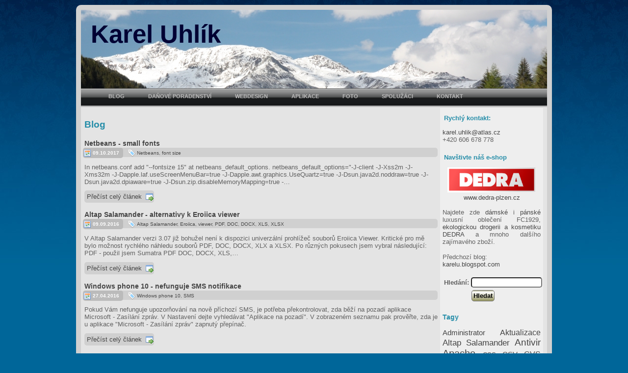

--- FILE ---
content_type: text/html; charset=utf-8
request_url: https://www.uhlik.cz/
body_size: 15371
content:
<!DOCTYPE html>
<html>

<head>
    <meta http-equiv="Content-Type" content="text/html; charset=utf-8"/>

    <meta name="description" content="Karel Uhlík: Daně, účetnictví, webdesign, programování webových aplikací, php">
    <meta name="keywords" content="daně, účetnictví, webdesign, tax advising, programming, php">
    <meta name="author" content="Karel Uhlík"/>
    <meta name="google-site-verification" content="58Hdo81FP_DFHjKGm71AnRO_AQqQxkmsIP46c_EqJD4"/>

    <title>Blog | KAREL UHLÍK</title>

    <link rel="stylesheet" media="screen,projection,tv" href="/css/screen.css?x=0.84278000 1767200734"
          type="text/css"/>
    <link rel="stylesheet" media="print" href="/css/print.css" type="text/css"/>
    <link rel="stylesheet" media="screen" href="/css/menu.css" type="text/css"/>
    <link rel="stylesheet" media="screen" href="/css/prettyPhoto.css" type="text/css"/>
    <link rel="stylesheet" media="screen" href="/css/fontawesome-all.css" type="text/css"/>

    <link rel="shortcut icon" href="/favicon.ico" type="image/x-icon"/>
</head>

<body>
<!-- Facebook -->
<div id="fb-root"></div>
<script>(function (d, s, id) {
        var js, fjs = d.getElementsByTagName(s)[0];
        if (d.getElementById(id)) return;
        js = d.createElement(s);
        js.id = id;
        js.src = "//connect.facebook.net/cs_CZ/all.js#xfbml=1";
        fjs.parentNode.insertBefore(js, fjs);
    }(document, 'script', 'facebook-jssdk'));</script>


<div id="obal">
    <a href="/">
        <div id="hlava">
            <span id="logo">Karel Uhlík</span>

        </div>
    </a>

    <span class="preload2"></span>

    <ul class="menu2">
        <li class="top"><a href="/" class="top_link"><span>BLOG</span></a></li>
        <li class="top"><a href="/dane" class="top_link"><span>DAŇOVÉ PORADENSTVÍ</span></a>
        </li>
        <li class="top"><a href="/webdesign/" class="top_link"><span>WEBDESIGN</span></a></li>
        <li class="top"><a href="/" class="top_link"><span>APLIKACE</span></a></li>
        <li class="top"><a href="/foto/" class="top_link"><span>FOTO</span></a></li>
        <li class="top"><a href="/spoluzaci/" class="top_link"><span>SPOLUŽÁCI</span></a></li>
        <li class="top"><a href="/kontakt/" class="top_link"><span>KONTAKT</span></a></li>

    </ul>


    <div id="obsah">
        <div id="snippet--flashes">
        </div>

        <div id="panel2">    <h1>Blog</h1>
        <h2 class="clanek-nadpis">
            <a href="/blog/view/If%20your%20Netbeans%20show%20all%20texts%20in%20menu%20tabs%20etc.%20in%20small%20font.">Netbeans - small fonts</a>
        </h2>
        <p class="clanek-info">
            <span class="blog-datum">
                09.10.2017
            </span>
            <span class="blog-stitky">
                    <a href="/blog/tagy/Netbeans">Netbeans</a>, 
                    <a href="/blog/tagy/font%20size">font size</a>
            </span>
        </p>

        <p class="slug">
            
In netbeans.conf add "--fontsize 15" at netbeans_default_options.


netbeans_default_options="-J-client -J-Xss2m -J-Xms32m -J-Dapple.laf.useScreenMenuBar=true -J-Dapple.awt.graphics.UseQuartz=true -J-Dsun.java2d.noddraw=true -J-Dsun.java2d.dpiaware=true -J-Dsun.zip.disableMemoryMapping=true -…
        </p>
        <p>
            <a href="/blog/view/If%20your%20Netbeans%20show%20all%20texts%20in%20menu%20tabs%20etc.%20in%20small%20font." class="clanek-precist">Přečíst celý článek</a>
        </p>
        <h2 class="clanek-nadpis">
            <a href="/blog/view/altap-salamander-alternativy-k-eroiica-viewer">Altap Salamander - alternativy k Eroiica viewer</a>
        </h2>
        <p class="clanek-info">
            <span class="blog-datum">
                09.09.2016
            </span>
            <span class="blog-stitky">
                    <a href="/blog/tagy/Altap%20Salamander">Altap Salamander</a>, 
                    <a href="/blog/tagy/%20Eroiica"> Eroiica</a>, 
                    <a href="/blog/tagy/%20viewer"> viewer</a>, 
                    <a href="/blog/tagy/%20PDF"> PDF</a>, 
                    <a href="/blog/tagy/%20DOC"> DOC</a>, 
                    <a href="/blog/tagy/%20DOCX"> DOCX</a>, 
                    <a href="/blog/tagy/%20XLS"> XLS</a>, 
                    <a href="/blog/tagy/%20XLSX"> XLSX</a>
            </span>
        </p>

        <p class="slug">
            
V Altap Salamander verzi 3.07 již bohužel není k dispozici univerzální prohlížeč souborů Eroiica Viewer.


Kritické pro mě bylo možnost rychlého náhledu souborů PDF, DOC, DOCX, XLX a XLSX.


Po různých pokusech jsem vybral následující:


PDF - použil jsem Sumatra PDF

DOC, DOCX, XLS,…
        </p>
        <p>
            <a href="/blog/view/altap-salamander-alternativy-k-eroiica-viewer" class="clanek-precist">Přečíst celý článek</a>
        </p>
        <h2 class="clanek-nadpis">
            <a href="/blog/view/windows-phone-10-sms-notifikace">Windows phone 10 - nefunguje SMS notifikace</a>
        </h2>
        <p class="clanek-info">
            <span class="blog-datum">
                27.04.2016
            </span>
            <span class="blog-stitky">
                    <a href="/blog/tagy/Windows%20phone%2010">Windows phone 10</a>, 
                    <a href="/blog/tagy/%20SMS"> SMS</a>
            </span>
        </p>

        <p class="slug">
            Pokud Vám nefunguje upozorňování na nově příchozí SMS, je potřeba překontrolovat, zda běží na pozadí aplikace Microsoft - Zasílání zpráv.


V Nastavení dejte vyhledávat "Aplikace na pozadí". V zobrazeném seznamu pak prověřte, zda je u aplikace "Microsoft - Zasílání zpráv" zapnutý přepínač.

        </p>
        <p>
            <a href="/blog/view/windows-phone-10-sms-notifikace" class="clanek-precist">Přečíst celý článek</a>
        </p>
        <h2 class="clanek-nadpis">
            <a href="/blog/view/windows-phone-10-zaseknute-aplikace-ve-store">Windows phone 10 - zaseknuté aplikace ve Store</a>
        </h2>
        <p class="clanek-info">
            <span class="blog-datum">
                27.04.2016
            </span>
            <span class="blog-stitky">
                    <a href="/blog/tagy/Windows%20phone%2010">Windows phone 10</a>, 
                    <a href="/blog/tagy/%20Store"> Store</a>, 
                    <a href="/blog/tagy/%20Aktualizace"> Aktualizace</a>
            </span>
        </p>

        <p class="slug">
            Pokud se Vám stane, že ve Store máte nějaké aplikace k aktualizaci a nejdou 
ani odstranit ani nainstalovat. V 
seznamu aplikací pak je stále zobrazeno "Čeká se na vyřízení" a po klepnutí a 
podržení prstu na aplikaci je neaktivní volba Odinstalovat, je potřeba použít následující trik:

	Ve…
        </p>
        <p>
            <a href="/blog/view/windows-phone-10-zaseknute-aplikace-ve-store" class="clanek-precist">Přečíst celý článek</a>
        </p>
        <h2 class="clanek-nadpis">
            <a href="/blog/view/windows-8-odstraneni-wifi-profilu-z-prikazove-radky">Windows 8 - Odstranění uloženého WiFi profilu z příkazové řádky</a>
        </h2>
        <p class="clanek-info">
            <span class="blog-datum">
                13.01.2015
            </span>
            <span class="blog-stitky">
                    <a href="/blog/tagy/Windows%208">Windows 8</a>, 
                    <a href="/blog/tagy/%20Wifi"> Wifi</a>, 
                    <a href="/blog/tagy/%20smaz%C3%A1n%C3%AD%20profilu"> smazání profilu</a>
            </span>
        </p>

        <p class="slug">
            Pokud potřebujete odstranit uložený profil Wifi sítě z příkazové řádky, třeba proto, že to přes uživatelské rozhraní nejde, postupujte následovně: 

Spusťte příkazový řádek: Stiskněte klávesy Win+R a zadejte cmd a stiskněte ENTER

Do Příkazového řádku zadejte:netsh wlan show profiles Tento…
        </p>
        <p>
            <a href="/blog/view/windows-8-odstraneni-wifi-profilu-z-prikazove-radky" class="clanek-precist">Přečíst celý článek</a>
        </p>
        <h2 class="clanek-nadpis">
            <a href="/blog/view/excel-nazev-listu-do-bunky">Excel - název listu do buňky</a>
        </h2>
        <p class="clanek-info">
            <span class="blog-datum">
                31.05.2013
            </span>
            <span class="blog-stitky">
                    <a href="/blog/tagy/Excel">Excel</a>
            </span>
        </p>

        <p class="slug">
            
Nedávno jsem řešil problém, jak dostat do buňky v Excelu název listu.
V zásadě jsou dvě řešení:
1. Vzorec

=ČÁST(POLÍČKO("filename";A1);NAJÍT("]";POLÍČKO("filename";A1))+1;DÉLKA(POLÍČKO("filename";A1))-NAJÍT("]";POLÍČKO("filename";A1)))

2. Uživatelsky definovaná funkce


Function…
        </p>
        <p>
            <a href="/blog/view/excel-nazev-listu-do-bunky" class="clanek-precist">Přečíst celý článek</a>
        </p>
        <h2 class="clanek-nadpis">
            <a href="/blog/view/kopie-systemu-windows-neni-prava">Když legální Windows hlásí: kopie systému Windows není pravá</a>
        </h2>
        <p class="clanek-info">
            <span class="blog-datum">
                15.04.2013
            </span>
            <span class="blog-stitky">
                    <a href="/blog/tagy/Windows%207">Windows 7</a>, 
                    <a href="/blog/tagy/%20aktivace"> aktivace</a>
            </span>
        </p>

        <p class="slug">
            Legálně jste zakoupili Windows nebo počítač s Windows stalo se vám, že 
Windows vám začnou hlásit, že jste se stali obětí podvodu, nebo že používáte 
nelegální software ? Na vině může být nedokončená aktivace.
Může Vám pomoci následující řešení:
Nejprve si ale pro jistotu připravte Product key,…
        </p>
        <p>
            <a href="/blog/view/kopie-systemu-windows-neni-prava" class="clanek-precist">Přečíst celý článek</a>
        </p>
        <h2 class="clanek-nadpis">
            <a href="/blog/view/zaloha-uctu-a-souboru-microsoft-outlook-2010-a-2007">Záloha účtů a souborů Microsoft Outlook 2010 a Microsoft Outlook 2007</a>
        </h2>
        <p class="clanek-info">
            <span class="blog-datum">
                23.11.2012
            </span>
            <span class="blog-stitky">
                    <a href="/blog/tagy/Microsoft">Microsoft</a>, 
                    <a href="/blog/tagy/Outlook%202010">Outlook 2010</a>, 
                    <a href="/blog/tagy/"></a>, 
                    <a href="/blog/tagy/Outlook%202007">Outlook 2007</a>, 
                    <a href="/blog/tagy/backup">backup</a>
            </span>
        </p>

        <p class="slug">
            K zálohování a obnově nastavení účtů a uložiště zpráv Vám pomůže následující postup:

 
Data jsou uložena v souborech s příponou *.PST. Umístění souborů je standardně ve složce 

%USERPROFILE%\AppData\Local\Microsoft\Outlook

Nakopírujte soubory z tohoto umístění do stejného umístění na…
        </p>
        <p>
            <a href="/blog/view/zaloha-uctu-a-souboru-microsoft-outlook-2010-a-2007" class="clanek-precist">Přečíst celý článek</a>
        </p>
        <h2 class="clanek-nadpis">
            <a href="/blog/view/cisco-vpn-client-install-error-27850">Cisco VPN Client install - Error 27850</a>
        </h2>
        <p class="clanek-info">
            <span class="blog-datum">
                06.08.2012
            </span>
            <span class="blog-stitky">
                    <a href="/blog/tagy/Windows%207">Windows 7</a>, 
                    <a href="/blog/tagy/%20Cisco%20VPN%20client"> Cisco VPN client</a>, 
                    <a href="/blog/tagy/%20Error%2027850"> Error 27850</a>
            </span>
        </p>

        <p class="slug">
            
If you try to instal Cisco VPN Client 64-bit at Windows 7 and you get following error message:


Error 27850 - Unable to manage networking component.  Operating system corruption may be preventing installation.


It is caused by the maximum number of network filter drivers in Windows 7. Try…
        </p>
        <p>
            <a href="/blog/view/cisco-vpn-client-install-error-27850" class="clanek-precist">Přečíst celý článek</a>
        </p>
        <h2 class="clanek-nadpis">
            <a href="/blog/view/chybejici_nebo_spatna_ikona_programu">Chybějící nebo špatná ikona programu</a>
        </h2>
        <p class="clanek-info">
            <span class="blog-datum">
                17.04.2012
            </span>
            <span class="blog-stitky">
                    <a href="/blog/tagy/Windows%207">Windows 7</a>, 
                    <a href="/blog/tagy/%20ikona"> ikona</a>
            </span>
        </p>

        <p class="slug">
            
Pokud se vám také stalo, že ikona některého programu v menu Start nebo na hlavním panelu ve Windows 7 nebyla zobrazena správně mám pro vás řešení.


Vytvořte si soubor třeba ikony.bat a do něj si překopírujte následující kód:


taskkill /F /IM explorer.exe
cd /d %USERPROFILE%\AppData\Local…
        </p>
        <p>
            <a href="/blog/view/chybejici_nebo_spatna_ikona_programu" class="clanek-precist">Přečíst celý článek</a>
        </p>
        <h2 class="clanek-nadpis">
            <a href="/blog/view/sdileni-internetu-na-windows-phone-7">Sdílení internetu na Windows Phone 7</a>
        </h2>
        <p class="clanek-info">
            <span class="blog-datum">
                27.09.2011
            </span>
            <span class="blog-stitky">
                    <a href="/blog/tagy/Windows%20Phone%207">Windows Phone 7</a>, 
                    <a href="/blog/tagy/Mango">Mango</a>, 
                    <a href="/blog/tagy/Internet">Internet</a>, 
                    <a href="/blog/tagy/tethering">tethering</a>, 
                    <a href="/blog/tagy/%20Samsung%20Omnia%207"> Samsung Omnia 7</a>
            </span>
        </p>

        <p class="slug">
            Pokud chcete nastavit telefon Samsung Omnia 7 s OS Windows Phone 7 tak, abyste se jeho prostřednictvím mohli připojit na internet (O2), postupujte následovně:


Pokud nemáte v telefonu nainstalované Diagnostics, vytočte na telefonu ##634#


V programech spusťte Diagnostics a zadejte *#7284#
…
        </p>
        <p>
            <a href="/blog/view/sdileni-internetu-na-windows-phone-7" class="clanek-precist">Přečíst celý článek</a>
        </p>
        <h2 class="clanek-nadpis">
            <a href="/blog/view/export_offline_registru_windows">Exportování offline registru Windows</a>
        </h2>
        <p class="clanek-info">
            <span class="blog-datum">
                15.08.2011
            </span>
            <span class="blog-stitky">
                    <a href="/blog/tagy/Windows">Windows</a>, 
                    <a href="/blog/tagy/%20Registry"> Registry</a>, 
                    <a href="/blog/tagy/%20offline"> offline</a>, 
                    <a href="/blog/tagy/%20export"> export</a>
            </span>
        </p>

        <p class="slug">
            Stalo se mi, že jsem se potřeboval po čisté instalaci Windows dostat k nekterým nastavením v registru v původní instalaci. Celou původní instalaci jsem měl zazálohovanou, ale jak otevřít původní registr Windows a vyexportovat potřebné klíče ?
Pomohl RegFileExport
        </p>
        <p>
            <a href="/blog/view/export_offline_registru_windows" class="clanek-precist">Přečíst celý článek</a>
        </p>
        <h2 class="clanek-nadpis">
            <a href="/blog/view/synchronizace-outlook-2010-a-mobilu-nefunguje">Odstranění problémů synchronizace Outlook 2010 a telefonu</a>
        </h2>
        <p class="clanek-info">
            <span class="blog-datum">
                11.08.2011
            </span>
            <span class="blog-stitky">
                    <a href="/blog/tagy/Outlook%202010">Outlook 2010</a>, 
                    <a href="/blog/tagy/%20Windows%20Mobile"> Windows Mobile</a>
            </span>
        </p>

        <p class="slug">
            Pokud máte problém se synchronizací Outlook 2010 a mobilu s Windows Mobile 6.1, 6.5, kdy Centrum zařízení windows Mobile hlásí, že Outlook není nainstalován máte pravděpodobně nainstalovanou 64 bitovou verzi Outlooku. Tuto verzi nelze synchronizovat s mobilem. Řešením je odinstalace 64 bitové verze…
        </p>
        <p>
            <a href="/blog/view/synchronizace-outlook-2010-a-mobilu-nefunguje" class="clanek-precist">Přečíst celý článek</a>
        </p>
        <h2 class="clanek-nadpis">
            <a href="/blog/view/excel-2007-nebo-powerpoint-2007-netiskne-vlozene-obrazky">Excel 2007 nebo Powerpoint  2007 netiskne vložené obrázky</a>
        </h2>
        <p class="clanek-info">
            <span class="blog-datum">
                06.04.2011
            </span>
            <span class="blog-stitky">
                    <a href="/blog/tagy/Excel">Excel</a>, 
                    <a href="/blog/tagy/%20Powerpoint"> Powerpoint</a>
            </span>
        </p>

        <p class="slug">
            Pokud se Vám stane, že vložíte nějaký obrázek do listu v Excelu nebo do prezentace v Powerpointu a pak list / prezentaci vytisknete a ejhle obrázek nikde, je potřeba provést následující:


ukončete aplikaci (Excel, Powerpoint)
spusťte Regedit
vyhledejte tuto větev registru:HKEY_CURRENT_USER…
        </p>
        <p>
            <a href="/blog/view/excel-2007-nebo-powerpoint-2007-netiskne-vlozene-obrazky" class="clanek-precist">Přečíst celý článek</a>
        </p>
        <h2 class="clanek-nadpis">
            <a href="/blog/view/stin-okolo-objektu-pomoci-css-nebo-jquery">Stín okolo objektu pomocí CSS nebo jQuery</a>
        </h2>
        <p class="clanek-info">
            <span class="blog-datum">
                06.01.2011
            </span>
            <span class="blog-stitky">
                    <a href="/blog/tagy/shadow">shadow</a>, 
                    <a href="/blog/tagy/st%C3%ADn">stín</a>, 
                    <a href="/blog/tagy/jQuery">jQuery</a>, 
                    <a href="/blog/tagy/css">css</a>
            </span>
        </p>

        <p class="slug">
            Stín okolo objektu lze vytvořit pomocí CSS vlastnosti:box-shadow: barva posunX posunY hloubkaPodpora v jednotlivých prohlížečích:IE 9+: filter: progid: DXImageTransform.Microsoft.Blur(PixelRadius='15', MakeShadow='true', ShadowOpacity='0.40');FF -moz-box-shadowChrome -webkit-box-shadowNejlépe tedy…
        </p>
        <p>
            <a href="/blog/view/stin-okolo-objektu-pomoci-css-nebo-jquery" class="clanek-precist">Přečíst celý článek</a>
        </p>
        <h2 class="clanek-nadpis">
            <a href="/blog/view/spusteni-bat-souboru-v-makru-excelu">Spuštění .bat souboru v makru Excelu</a>
        </h2>
        <p class="clanek-info">
            <span class="blog-datum">
                20.08.2010
            </span>
            <span class="blog-stitky">
                    <a href="/blog/tagy/bat">bat</a>, 
                    <a href="/blog/tagy/Excel">Excel</a>, 
                    <a href="/blog/tagy/makra">makra</a>
            </span>
        </p>

        <p class="slug">
            Přepínač /c zavře po provedení okno příkazové řádky.

Call Shell(Environ$("COMSPEC") &amp;amp; " /c C:\davka.bat", vbNormalFocus)

        </p>
        <p>
            <a href="/blog/view/spusteni-bat-souboru-v-makru-excelu" class="clanek-precist">Přečíst celý článek</a>
        </p>
        <h2 class="clanek-nadpis">
            <a href="/blog/view/php-vypis-posloupnosti-volanych-funkci">PHP - výpis posloupnosti volaných funkcí</a>
        </h2>
        <p class="clanek-info">
            <span class="blog-datum">
                12.08.2010
            </span>
            <span class="blog-stitky">
                    <a href="/blog/tagy/PHP">PHP</a>
            </span>
        </p>

        <p class="slug">
            Šikovná funkce pro výpis stromu volání funkcí debug_print_backtrace();http://cz.php.net/manual/en/ref.errorfunc.php
        </p>
        <p>
            <a href="/blog/view/php-vypis-posloupnosti-volanych-funkci" class="clanek-precist">Přečíst celý článek</a>
        </p>
        <h2 class="clanek-nadpis">
            <a href="/blog/view/pinnacle-studio-14-on-windows-7-error-code-1402">Pinnacle Studio 14 on Windows 7 error code 1402</a>
        </h2>
        <p class="clanek-info">
            <span class="blog-datum">
                25.06.2010
            </span>
            <span class="blog-stitky">
                    <a href="/blog/tagy/Pinnacle%20Studio%2014">Pinnacle Studio 14</a>, 
                    <a href="/blog/tagy/Windows%207">Windows 7</a>
            </span>
        </p>

        <p class="slug">
            I tried to install Pinnacle Studio 14 on Windows 7 but there were Error code 1402.

So I tried google and found this solution: http://www.okino.com/conv/changing_windows_registry_permissions.htm 
I changed permission and ownership for key HKEY_LOCAL_MACHINE\SOFTWARE\Microsoft\Windows\CurrentVersion…
        </p>
        <p>
            <a href="/blog/view/pinnacle-studio-14-on-windows-7-error-code-1402" class="clanek-precist">Přečíst celý článek</a>
        </p>
        <h2 class="clanek-nadpis">
            <a href="/blog/view/odstraneni-duplicitnich-radku-z-tabulky">Odstranění duplicitních řádků z tabulky</a>
        </h2>
        <p class="clanek-info">
            <span class="blog-datum">
                13.04.2010
            </span>
            <span class="blog-stitky">
                    <a href="/blog/tagy/MySQL">MySQL</a>
            </span>
        </p>

        <p class="slug">
            Pokud potřebujete odstranit duplicitní řádky z tabulky, přidejte unikátní index:

ALTER IGNORE TABLE tbl1 ADD UNIQUE INDEX index_name (column1, column2, column3, ...);

Pokud index nadále nepotřebujete, tak ho můžeme smazat ...

ALTER TABLE tbl1 DROP INDEX index_name;

        </p>
        <p>
            <a href="/blog/view/odstraneni-duplicitnich-radku-z-tabulky" class="clanek-precist">Přečíst celý článek</a>
        </p>
        <h2 class="clanek-nadpis">
            <a href="/blog/view/oprava-pdf-vieweru-pro-outlook-2007-ve-windows-7">Oprava PDF vieweru pro Outlook 2007 ve Windows 7</a>
        </h2>
        <p class="clanek-info">
            <span class="blog-datum">
                18.02.2010
            </span>
            <span class="blog-stitky">
                    <a href="/blog/tagy/PDF">PDF</a>, 
                    <a href="/blog/tagy/Outlook">Outlook</a>, 
                    <a href="/blog/tagy/Windows%207">Windows 7</a>
            </span>
        </p>

        <p class="slug">
            Pokud Vám tak jako mě nefunguje preview PDF souborů přímo v Outlooku, je tu následující řešení:

Otevřete REGEDIT
Najděte klíč HKEY_LOCAL_MACHINE\SOFTWARE\Wow6432Node\Classes\CLSID\&#123;DC6EFB56-9CFA-464D-8880-44885D7DC193}
Hodnotu AppId změňte z &#123;6d2b5079-2f0b-48dd-ab7f-97cec514d30b} na &#123;534A1E02-D58F…
        </p>
        <p>
            <a href="/blog/view/oprava-pdf-vieweru-pro-outlook-2007-ve-windows-7" class="clanek-precist">Přečíst celý článek</a>
        </p>
        <h2 class="clanek-nadpis">
            <a href="/blog/view/windows-7-a-bozsky-mod">Windows 7 a božský mód</a>
        </h2>
        <p class="clanek-info">
            <span class="blog-datum">
                05.01.2010
            </span>
            <span class="blog-stitky">
                    <a href="/blog/tagy/Windows%207">Windows 7</a>
            </span>
        </p>

        <p class="slug">
            Přístup ke spoustě nastavení z jednoho místa:

Kdekoliv vytvoř složku
Přejmenuj ji na 

Božský režim.&#123;ED7BA470-8E54-465E-825C-99712043E01C}



Po otevření obsahuje složka spoustu nastavení na jednom místě.
        </p>
        <p>
            <a href="/blog/view/windows-7-a-bozsky-mod" class="clanek-precist">Přečíst celý článek</a>
        </p>
        <h2 class="clanek-nadpis">
            <a href="/blog/view/povoleni-uctu-administratora">Povolení účtu administrátora</a>
        </h2>
        <p class="clanek-info">
            <span class="blog-datum">
                15.10.2009
            </span>
            <span class="blog-stitky">
                    <a href="/blog/tagy/Windows%20Vista">Windows Vista</a>, 
                    <a href="/blog/tagy/Windows%207">Windows 7</a>, 
                    <a href="/blog/tagy/Administrator">Administrator</a>
            </span>
        </p>

        <p class="slug">
            Standardně po instalaci Windows Vista je účet Administrator skrytý a zakázaný. Pro povolení účtu je potřeba provést následující:Spustit příkazový řádek jako správce
Nastavit heslo: Net user administrator hesloAktivovat účet: Net user administrator /active:yes


To je vše ...
        </p>
        <p>
            <a href="/blog/view/povoleni-uctu-administratora" class="clanek-precist">Přečíst celý článek</a>
        </p>
        <h2 class="clanek-nadpis">
            <a href="/blog/view/kdyz-centrum-zabezpeceni-lze">Když Centrum zabezpečení lže</a>
        </h2>
        <p class="clanek-info">
            <span class="blog-datum">
                15.10.2009
            </span>
            <span class="blog-stitky">
                    <a href="/blog/tagy/Windows%20Vista">Windows Vista</a>, 
                    <a href="/blog/tagy/Eset%20Smart%20Security">Eset Smart Security</a>, 
                    <a href="/blog/tagy/Antivir">Antivir</a>, 
                    <a href="/blog/tagy/Centrum%20zabezpe%C4%8Den%C3%AD">Centrum zabezpečení</a>
            </span>
        </p>

        <p class="slug">
            Ve Vistách jsem měl nainstalovaný balík ESET Smart Security. Potřeboval jsem ho pro nějaké testování dočasně odinstalovat. Po odinstalaci a restartu počítače bylo dle Centra zabezpečení vše v pořádku, ačkoli nebyl nainstalovaný antivir, stále byl údajně "zapnutý" ESET Antivirus.Pro reset Centra…
        </p>
        <p>
            <a href="/blog/view/kdyz-centrum-zabezpeceni-lze" class="clanek-precist">Přečíst celý článek</a>
        </p>
        <h2 class="clanek-nadpis">
            <a href="/blog/view/zapnout-rezim-spanku-ve-vistach">Zapnout režim spánku ve Vistách</a>
        </h2>
        <p class="clanek-info">
            <span class="blog-datum">
                28.09.2009
            </span>
            <span class="blog-stitky">
                    <a href="/blog/tagy/Vista">Vista</a>, 
                    <a href="/blog/tagy/re%C5%BEim%20sp%C3%A1nku">režim spánku</a>
            </span>
        </p>

        <p class="slug">
            Pro zapnutí režimu spánku ve Windows Vista je potřeba napsat na příkazový řádek tento příkaz:powercfg hibernate on
Je potřeba mít příkazový řádek spuštěný jako správce.
        </p>
        <p>
            <a href="/blog/view/zapnout-rezim-spanku-ve-vistach" class="clanek-precist">Přečíst celý článek</a>
        </p>
        <h2 class="clanek-nadpis">
            <a href="/blog/view/story-of-stuff">Story of Stuff</a>
        </h2>
        <p class="clanek-info">
            <span class="blog-datum">
                03.04.2009
            </span>
            <span class="blog-stitky">
                    <a href="/blog/tagy/Video">Video</a>, 
                    <a href="/blog/tagy/Zaj%C3%ADmavosti">Zajímavosti</a>
            </span>
        </p>

        <p class="slug">
            Příběh věcí - velmi zajímavé video !!!http://video.google.com/videoplay?docid=8527248226048886347
        </p>
        <p>
            <a href="/blog/view/story-of-stuff" class="clanek-precist">Přečíst celý článek</a>
        </p>
        <h2 class="clanek-nadpis">
            <a href="/blog/view/php-5-2-6-a-postgres-nelze-nacist-php-pgsql-dll">PHP 5.2.6 a Postgres - nelze načíst php_pgsql.dll</a>
        </h2>
        <p class="clanek-info">
            <span class="blog-datum">
                05.08.2008
            </span>
            <span class="blog-stitky">
                    <a href="/blog/tagy/PHP">PHP</a>, 
                    <a href="/blog/tagy/Windows">Windows</a>, 
                    <a href="/blog/tagy/Postgres">Postgres</a>
            </span>
        </p>

        <p class="slug">
            Pokud máte problém po instalaci PHP 5.2.6 s tím, že rozšiřující knihovna pro připojení PHP k databázi Postgres se při startu webového serveru nenačte (bug), mám pro Vás jednoduché řešení.Stačí si stáhnout verzi PHP 5.2.5 a z adresáře ext si nakopírovat soubor php_pgsql.dll.Touto knihovnou ze staré…
        </p>
        <p>
            <a href="/blog/view/php-5-2-6-a-postgres-nelze-nacist-php-pgsql-dll" class="clanek-precist">Přečíst celý článek</a>
        </p>
        <h2 class="clanek-nadpis">
            <a href="/blog/view/htc-tytn-ii-windows-mobile-6-1-a-tomtom-6">HTC TyTN II, Windows Mobile 6.1 a TomTom 6</a>
        </h2>
        <p class="clanek-info">
            <span class="blog-datum">
                15.07.2008
            </span>
            <span class="blog-stitky">
                    <a href="/blog/tagy/HTC%20TyTN%20II">HTC TyTN II</a>, 
                    <a href="/blog/tagy/Windows%20Mobile%206.1">Windows Mobile 6.1</a>, 
                    <a href="/blog/tagy/TomTom%206">TomTom 6</a>
            </span>
        </p>

        <p class="slug">
            Pokud narazíte na problém, že po přehrání ROM s verzí Windows Mobile 6.1 u HTC TyTN II vám nebude TomTom 6 schopen najít mapy nahrané na paměťové kartě, pak může být problém způsoben právě pojmenováním zařízení "paměťová karta" ve vašem PDA.V předchozí verzi Windows Mobile byla paměťvá karta…
        </p>
        <p>
            <a href="/blog/view/htc-tytn-ii-windows-mobile-6-1-a-tomtom-6" class="clanek-precist">Přečíst celý článek</a>
        </p>
        <h2 class="clanek-nadpis">
            <a href="/blog/view/ie6-a-ie7-soucasne-na-windows-vista">IE6 a IE7 současně na Windows Vista</a>
        </h2>
        <p class="clanek-info">
            <span class="blog-datum">
                08.01.2008
            </span>
            <span class="blog-stitky">
                    <a href="/blog/tagy/IE7">IE7</a>, 
                    <a href="/blog/tagy/Vista">Vista</a>, 
                    <a href="/blog/tagy/IE6">IE6</a>
            </span>
        </p>

        <p class="slug">
            Pokud potřebujete současně používat Internet Explorer 6 i 7 na Windows Vista, můžete použít Virtual PC od Microsoftu (http://www.microsoft.com/windows/products/winfamily/virtualpc/default.mspx)a dále si stáhnout image s Win XP a IE6 (http://www.microsoft.com/downloads/details.aspx?FamilyId=21EABB90…
        </p>
        <p>
            <a href="/blog/view/ie6-a-ie7-soucasne-na-windows-vista" class="clanek-precist">Přečíst celý článek</a>
        </p>
        <h2 class="clanek-nadpis">
            <a href="/blog/view/nejdou-li-otevrit-soubory-xls-v-ecelu-2007">Nejdou-li otevřít soubory XLS v Ecelu 2007</a>
        </h2>
        <p class="clanek-info">
            <span class="blog-datum">
                04.01.2008
            </span>
            <span class="blog-stitky">
                    <a href="/blog/tagy/Excel">Excel</a>
            </span>
        </p>

        <p class="slug">
            Pokud Vám při poklepání na dokument XLS nejde soubor otevřít a zobrazí se hlášení:Systém Windows nemůže najít položku .... Ujistěte se, zda je název zadán správně, a akci opakujte.Máte nejspíše nastaveno ignorování aplikací využívající dynamickou výměnu dat (DDE).Problém vyřešíte povolením v…
        </p>
        <p>
            <a href="/blog/view/nejdou-li-otevrit-soubory-xls-v-ecelu-2007" class="clanek-precist">Přečíst celý článek</a>
        </p>
        <h2 class="clanek-nadpis">
            <a href="/blog/view/otevirani-dokumentu-microsoft-office-2007-v-okne-prohlizece-ie7">Otevírání dokumentů Microsoft Office 2007 v okně prohlížeče IE7</a>
        </h2>
        <p class="clanek-info">
            <span class="blog-datum">
                14.12.2007
            </span>
            <span class="blog-stitky">
                    <a href="/blog/tagy/Microsoft%20Office">Microsoft Office</a>, 
                    <a href="/blog/tagy/Excel">Excel</a>, 
                    <a href="/blog/tagy/IE">IE</a>, 
                    <a href="/blog/tagy/Word">Word</a>
            </span>
        </p>

        <p class="slug">
            METODA APokud chcete, aby se dokumenty Microsoft Office 2007 otevíraly v okně prohlížeče, je třeba provést následující operaci:

do poznámkového bloku nakopírovat:Windows Registry Editor Version 5.00[HKEY_LOCAL_MACHINE\SOFTWARE\Classes\Word.Document.8]"BrowserFlags"=dword:80000024[HKEY_LOCAL…
        </p>
        <p>
            <a href="/blog/view/otevirani-dokumentu-microsoft-office-2007-v-okne-prohlizece-ie7" class="clanek-precist">Přečíst celý článek</a>
        </p>
        <h2 class="clanek-nadpis">
            <a href="/blog/view/chyba-excelu-pri-otevirani-csv-souboru">Chyba Excelu při otevírání CSV souboru</a>
        </h2>
        <p class="clanek-info">
            <span class="blog-datum">
                22.11.2007
            </span>
            <span class="blog-stitky">
                    <a href="/blog/tagy/Excel">Excel</a>, 
                    <a href="/blog/tagy/CSV">CSV</a>
            </span>
        </p>

        <p class="slug">
            Dost mě potrápil Excel při otevírání CSV souboru, který jsem si předtím vygeneroval pomocí PHP. Pořád jsem nemohl přijít na to v čem je problém. Problém byl v tom, že na 1. řádce souboru jsem měl ID; Název ...A právě "ID" bylo kamenem úrazu. Stačí "ID" přepsat na "Id", případně použít jiný název…
        </p>
        <p>
            <a href="/blog/view/chyba-excelu-pri-otevirani-csv-souboru" class="clanek-precist">Přečíst celý článek</a>
        </p>
        <h2 class="clanek-nadpis">
            <a href="/blog/view/zend-fastcgi-internal-server-error">ZEND - FastCgi Internal server error</a>
        </h2>
        <p class="clanek-info">
            <span class="blog-datum">
                15.10.2007
            </span>
            <span class="blog-stitky">
                    <a href="/blog/tagy/ZEND">ZEND</a>
            </span>
        </p>

        <p class="slug">
            Please try enabling the mbstring extension and also modifying a file called fastcgi.conf which is located in the Zend Core directory and change the following items:ConnectionTimeout="60" RequestTimeout="120" StartProcesses="16"http://www.zend.com/forums/index.php?t=msg&amp;S…
        </p>
        <p>
            <a href="/blog/view/zend-fastcgi-internal-server-error" class="clanek-precist">Přečíst celý článek</a>
        </p>
        <h2 class="clanek-nadpis">
            <a href="/blog/view/generator-hesel-v-excelu">Generátor hesel v Excelu</a>
        </h2>
        <p class="clanek-info">
            <span class="blog-datum">
                08.08.2007
            </span>
            <span class="blog-stitky">
                    <a href="/blog/tagy/Excel">Excel</a>
            </span>
        </p>

        <p class="slug">
            Pomůckou pro generování hesel může být následující vzorec do Excelu:

=ZNAK(ZAOKROUHLIT(65+NÁHČÍSLO()*25;0))&amp;ZNAK(ZAOKROUHLIT(97+NÁHČÍSLO()*25;0)) &amp;ZNAK(ZAOKROUHLIT(97+NÁHČÍSLO()*25;0)) &amp;ZNAK(ZAOKROUHLIT(97+NÁHČÍSLO()*25;0)) &amp;ZNAK(ZAOKROUHLIT(48+NÁHČÍSLO()*9;0)) &amp;ZNAK(ZAOKROUHLIT(48+NÁHČÍSLO()*9…
        </p>
        <p>
            <a href="/blog/view/generator-hesel-v-excelu" class="clanek-precist">Přečíst celý článek</a>
        </p>
        <h2 class="clanek-nadpis">
            <a href="/blog/view/windows-synchronizace-casu">Windows: Synchronizace času</a>
        </h2>
        <p class="clanek-info">
            <span class="blog-datum">
                29.05.2007
            </span>
            <span class="blog-stitky">
                    <a href="/blog/tagy/Windows">Windows</a>
            </span>
        </p>

        <p class="slug">
            Pro synchronizaci - správné nastavení času použijte na příkazové řádce příkaz:

net time /setsntp:server

např.: 

net time /setsntp:ntp.cesnet.cz

        </p>
        <p>
            <a href="/blog/view/windows-synchronizace-casu" class="clanek-precist">Přečíst celý článek</a>
        </p>
        <h2 class="clanek-nadpis">
            <a href="/blog/view/regexp-heslo">RegExp - heslo</a>
        </h2>
        <p class="clanek-info">
            <span class="blog-datum">
                22.01.2007
            </span>
            <span class="blog-stitky">
                    <a href="/blog/tagy/RegExp">RegExp</a>, 
                    <a href="/blog/tagy/heslo">heslo</a>
            </span>
        </p>

        <p class="slug">
            Regulární výraz pro heslo

^.*(?=.&#123;8,})(?=.*\d)(?=.*[a-z])(?=.*[A-Z])(?=.*[@#$%^&amp;+=!]).*$

Regulární výraz ověří následující podmínky:

Heslo musí být nejméně 8 znaků
musí obsahovat alespoň jedno malé písmeno, jedno velké písmeno, jedno číslo a jeden speciální znak
Platné speciální znaky v tomto…
        </p>
        <p>
            <a href="/blog/view/regexp-heslo" class="clanek-precist">Přečíst celý článek</a>
        </p>
        <h2 class="clanek-nadpis">
            <a href="/blog/view/verzovani">Verzování</a>
        </h2>
        <p class="clanek-info">
            <span class="blog-datum">
                25.08.2006
            </span>
            <span class="blog-stitky">
                    <a href="/blog/tagy/CVS">CVS</a>, 
                    <a href="/blog/tagy/GIT">GIT</a>
            </span>
        </p>

        <p class="slug">
            CVShttp://www.nongnu.org/cvs/http://www.kosek.cz/clanky/tipy/qa06.html
GIT
http://git-scm.com/



        </p>
        <p>
            <a href="/blog/view/verzovani" class="clanek-precist">Přečíst celý článek</a>
        </p>
        <h2 class="clanek-nadpis">
            <a href="/blog/view/javascript-zavreni-okna-bez-dotazu">Javascript - zavření okna bez dotazu</a>
        </h2>
        <p class="clanek-info">
            <span class="blog-datum">
                08.08.2006
            </span>
            <span class="blog-stitky">
                    <a href="/blog/tagy/Javascript">Javascript</a>
            </span>
        </p>

        <p class="slug">
            Trik v IE, nezobrazí dotaz před zavřením okna var ie7 = (document.all &amp;&amp; !window.opera &amp;&amp; window.XMLHttpRequest) ? true : false;   if (ie7) &#123;  //This method is required to close a window without any prompt for IE7 window.open('','_parent',''); window.close(); } else &#123; //This method is required to…
        </p>
        <p>
            <a href="/blog/view/javascript-zavreni-okna-bez-dotazu" class="clanek-precist">Přečíst celý článek</a>
        </p>
        <h2 class="clanek-nadpis">
            <a href="/blog/view/formatovani-zdrojovych-kodu">Formátování zdrojových kódů</a>
        </h2>
        <p class="clanek-info">
            <span class="blog-datum">
                28.07.2006
            </span>
            <span class="blog-stitky">
                    <a href="/blog/tagy/"></a>
            </span>
        </p>

        <p class="slug">
            Na stránce http://www.prettyprinter.de/ je možno formátovat zdrojové kódy pro několik programovacích jazyků.
        </p>
        <p>
            <a href="/blog/view/formatovani-zdrojovych-kodu" class="clanek-precist">Přečíst celý článek</a>
        </p>
        <h2 class="clanek-nadpis">
            <a href="/blog/view/javascript-input-kontrola-vstupu">Javascript - input - kontrola vstupu</a>
        </h2>
        <p class="clanek-info">
            <span class="blog-datum">
                14.07.2006
            </span>
            <span class="blog-stitky">
                    <a href="/blog/tagy/Javascript">Javascript</a>
            </span>
        </p>

        <p class="slug">
            z ENTERU dělá TAB:

ONKEYDOWN='if (event.keyCode == 13) event.keyCode=9';

Vstup jen celá čísla:ONKEYPRESS='event.returnValue=!((event.keyCode  57))';
Vstup jen čísla, i reálná čísla:ONKEYPRESS='if (event.keyCode == 44) event.keyCode=46;event.returnValue=((event.keyCode == 46) || (event.keyCode &gt;=…
        </p>
        <p>
            <a href="/blog/view/javascript-input-kontrola-vstupu" class="clanek-precist">Přečíst celý článek</a>
        </p>
        <h2 class="clanek-nadpis">
            <a href="/blog/view/mysql-nastaveni-kodovani">MySQL - nastavení kódování</a>
        </h2>
        <p class="clanek-info">
            <span class="blog-datum">
                14.07.2006
            </span>
            <span class="blog-stitky">
                    <a href="/blog/tagy/MySQL">MySQL</a>
            </span>
        </p>

        <p class="slug">
            PHP:Pro nastavení správného kódování českých znaků použijte následující příkazy

mysql_query("SET character_set_client=latin2");mysql_query("SET collation_connection=latin2_general_ci");mysql_query("SET character_set_connection=latin2");mysql_query("SET character_set_results=latin2");

        </p>
        <p>
            <a href="/blog/view/mysql-nastaveni-kodovani" class="clanek-precist">Přečíst celý článek</a>
        </p>
        <h2 class="clanek-nadpis">
            <a href="/blog/view/mysql-prevod-null-hodnot">MySQL - převod NULL hodnot</a>
        </h2>
        <p class="clanek-info">
            <span class="blog-datum">
                09.06.2006
            </span>
            <span class="blog-stitky">
                    <a href="/blog/tagy/MySQL">MySQL</a>
            </span>
        </p>

        <p class="slug">
            
IFNULL(pole_tabulky, náhrada)

Tato funkce zamění hodnoty NULL za libovolný text nebo číslo.Pokud dáme 

SELECT pole1+pole2 as vysledek FROM tabulka

a v poli1 nebo poli2 se bude u nějakého záznamu vyskytovat hodnota NULL, pak nám dotaz vrátí také NULL.Řešení:SELECT IFNULL(pole1, 0)+IFNULL(pole2,…
        </p>
        <p>
            <a href="/blog/view/mysql-prevod-null-hodnot" class="clanek-precist">Přečíst celý článek</a>
        </p>
        <h2 class="clanek-nadpis">
            <a href="/blog/view/windows-smazani-zamrzleho-tisku">Windows - Smazání zamrzlého tisku</a>
        </h2>
        <p class="clanek-info">
            <span class="blog-datum">
                23.04.2006
            </span>
            <span class="blog-stitky">
                    <a href="/blog/tagy/Windows">Windows</a>, 
                    <a href="/blog/tagy/tisk">tisk</a>
            </span>
        </p>

        <p class="slug">
            V Ovládacích panelech/Nástroje pro správu/Služby najděte Spooler service (Zařazování tisku) a zastavte tuto službu. Jestliže používáte TCP/IP Printing Services,také je zastavte. Smažte .spl a .shd soubory z %SystemRoot%\System32\Spool\Printers . Restartujte služby, které jste zastavili.
Nebo…
        </p>
        <p>
            <a href="/blog/view/windows-smazani-zamrzleho-tisku" class="clanek-precist">Přečíst celý článek</a>
        </p>
        <h2 class="clanek-nadpis">
            <a href="/blog/view/mysql-illegal-mix-of-collations">MySQL - Illegal mix of collations</a>
        </h2>
        <p class="clanek-info">
            <span class="blog-datum">
                31.03.2006
            </span>
            <span class="blog-stitky">
                    <a href="/blog/tagy/MySQL">MySQL</a>
            </span>
        </p>

        <p class="slug">
            Při chybě:

1267: Illegal mix of collations (latin2_general_ci,IMPLICIT) and (latin1_swedish_ci,COERCIBLE) for operation '='Dát do souboru my.ini
[mysqld]init-connect="SET NAMES latin2"
        </p>
        <p>
            <a href="/blog/view/mysql-illegal-mix-of-collations" class="clanek-precist">Přečíst celý článek</a>
        </p>
        <h2 class="clanek-nadpis">
            <a href="/blog/view/instalace-php5-mysql-apache">Instalace PHP5, MySQL, Apache</a>
        </h2>
        <p class="clanek-info">
            <span class="blog-datum">
                31.03.2006
            </span>
            <span class="blog-stitky">
                    <a href="/blog/tagy/PHP">PHP</a>, 
                    <a href="/blog/tagy/MySQL">MySQL</a>, 
                    <a href="/blog/tagy/Apache">Apache</a>
            </span>
        </p>

        <p class="slug">
            Apachedo httpd.conf přidat:# For PHP 5 do something like this:LoadModule php5_module "c:/php5/php5apache2.dll"AddType application/x-httpd-php .php# configure the path to php.iniPHPIniDir "C:/php5/"
Zprovoznění MySQL s PHP5

php.ini musí být v adresáři C:\Windows nebo v adresáři nastaveném v…
        </p>
        <p>
            <a href="/blog/view/instalace-php5-mysql-apache" class="clanek-precist">Přečíst celý článek</a>
        </p>
        <h2 class="clanek-nadpis">
            <a href="/blog/view/univerzalni-hesla-pro-paradox">Univerzální hesla pro Paradox</a>
        </h2>
        <p class="clanek-info">
            <span class="blog-datum">
                21.02.2006
            </span>
            <span class="blog-stitky">
                    <a href="/blog/tagy/Paradox%20DB">Paradox DB</a>
            </span>
        </p>

        <p class="slug">
            Pokud máte Paradox DB, a nepamatujete si heslo, zde jsou univerzální hesla...

PARADOX 7.0 a 5.0: "jIGGAe" a nebo "cupcdvum"PARADOX 4.x (DOS): "nx66ppx"

        </p>
        <p>
            <a href="/blog/view/univerzalni-hesla-pro-paradox" class="clanek-precist">Přečíst celý článek</a>
        </p>
        <h2 class="clanek-nadpis">
            <a href="/blog/view/seznam-zdroju-rss">Seznam zdrojů RSS</a>
        </h2>
        <p class="clanek-info">
            <span class="blog-datum">
                24.01.2006
            </span>
            <span class="blog-stitky">
                    <a href="/blog/tagy/RSS">RSS</a>
            </span>
        </p>

        <p class="slug">
            Na http://www.pooh.cz je seznam zdrojů RSS.
        </p>
        <p>
            <a href="/blog/view/seznam-zdroju-rss" class="clanek-precist">Přečíst celý článek</a>
        </p>
        <h2 class="clanek-nadpis">
            <a href="/blog/view/ostravak">Ostravak</a>
        </h2>
        <p class="clanek-info">
            <span class="blog-datum">
                24.01.2006
            </span>
            <span class="blog-stitky">
                    <a href="/blog/tagy/Ostravak">Ostravak</a>
            </span>
        </p>

        <p class="slug">
            No to je nářez ! Bezvadné povídky najdete u Ostravaka ... http://ostravak.bloguje.cz ...
        </p>
        <p>
            <a href="/blog/view/ostravak" class="clanek-precist">Přečíst celý článek</a>
        </p>
        <h2 class="clanek-nadpis">
            <a href="/blog/view/html-zajimavy-combobox">HTML - Zajímavý combobox</a>
        </h2>
        <p class="clanek-info">
            <span class="blog-datum">
                28.11.2005
            </span>
            <span class="blog-stitky">
                    <a href="/blog/tagy/HTML">HTML</a>
            </span>
        </p>

        <p class="slug">
            Funguje to jak ve Firefoxu, tak v IE 6, možná i starším. Jednoduše se použije tag:

&amp;lt;optgroup label="Maple"&amp;gt;&amp;lt;/optgroup&amp;gt;

NoneSugar MapleNorway MapleRed MapleAmur MapleWhite OakRed OakPaper BirchWeeping BirchYellow Birch
        </p>
        <p>
            <a href="/blog/view/html-zajimavy-combobox" class="clanek-precist">Přečíst celý článek</a>
        </p>
        <h2 class="clanek-nadpis">
            <a href="/blog/view/lesnici-do-ciny-sance-i-riziko">Lesníci do Číny: šance i riziko</a>
        </h2>
        <p class="clanek-info">
            <span class="blog-datum">
                15.11.2005
            </span>
            <span class="blog-stitky">
                    <a href="/blog/tagy/Lesy">Lesy</a>, 
                    <a href="/blog/tagy/L%C4%8CR">LČR</a>
            </span>
        </p>

        <p class="slug">
            Tak LČR se nám rozhodli expandovat (a ještě tady). No to jsem zvědav jak to dopadne a když to nedopadne, tak kdo to zaplatí ...Vzhledem k tomu, jak to dnes v lesnictví vypadá, tak už teď bojim bojim ...
        </p>
        <p>
            <a href="/blog/view/lesnici-do-ciny-sance-i-riziko" class="clanek-precist">Přečíst celý článek</a>
        </p>
        <h2 class="clanek-nadpis">
            <a href="/blog/view/virtual-hosts-na-apachi">Virtual hosts na Apachi</a>
        </h2>
        <p class="clanek-info">
            <span class="blog-datum">
                22.08.2005
            </span>
            <span class="blog-stitky">
                    <a href="/blog/tagy/Apache">Apache</a>, 
                    <a href="/blog/tagy/Virtual%20host">Virtual host</a>
            </span>
        </p>

        <p class="slug">
            Dnes jsem se mordoval s nastavením Apache na Linuxu. Z ADSL routeru jsem nasměroval port 80 na linuxovou mašinu a ne a ne rozchodit Virtualhosts.Stále mě Apache hlásil:
You don't have permission to access / on this server ...
Nakonec se to podařilo a to takto:

&amp;lt;NameVirtualHost *:80&amp;gt;&amp;lt…
        </p>
        <p>
            <a href="/blog/view/virtual-hosts-na-apachi" class="clanek-precist">Přečíst celý článek</a>
        </p>
        <h2 class="clanek-nadpis">
            <a href="/blog/view/serial-o-mysql">Seriál o MySQL</a>
        </h2>
        <p class="clanek-info">
            <span class="blog-datum">
                17.08.2005
            </span>
            <span class="blog-stitky">
                    <a href="/blog/tagy/MySQL">MySQL</a>
            </span>
        </p>

        <p class="slug">
            Zajímavý seriál o MySQL.
        </p>
        <p>
            <a href="/blog/view/serial-o-mysql" class="clanek-precist">Přečíst celý článek</a>
        </p>
        <h2 class="clanek-nadpis">
            <a href="/blog/view/mysql-4-1-x-client-does-not-support-authentication-protocol">MySQL 4.1.x - Client does not support authentication protocol</a>
        </h2>
        <p class="clanek-info">
            <span class="blog-datum">
                17.08.2005
            </span>
            <span class="blog-stitky">
                    <a href="/blog/tagy/MySQL">MySQL</a>
            </span>
        </p>

        <p class="slug">
            Pokud MySQL hlásí:

Client does not support authentication protocol requestedby server; consider upgrading MySQL client

 http://dev.mysql.com/doc/mysql/en/old-client.htmlJe nutno nastavit heslo funkcí OLD_PASSWORD....
        </p>
        <p>
            <a href="/blog/view/mysql-4-1-x-client-does-not-support-authentication-protocol" class="clanek-precist">Přečíst celý článek</a>
        </p>
        <h2 class="clanek-nadpis">
            <a href="/blog/view/povoleni-pristupu-k-priloham-ms-outlook">Povolení přístupu k přílohám MS Outlook</a>
        </h2>
        <p class="clanek-info">
            <span class="blog-datum">
                08.10.2004
            </span>
            <span class="blog-stitky">
                    <a href="/blog/tagy/Outlook">Outlook</a>
            </span>
        </p>

        <p class="slug">
            Povolení přístupu k přílohám MS Outlook  V zásadě je to strašně jednoduchý: Spustit Regedit, a přejít k tomuto klíči:  
HKEY_CURRENT_USER\Software\Microsoft\Office\10.0\Outlook\Security
 (change 10.0 to 9.0 for Outlook 2000 SP3 or to 11.0 for Outlook 2003) Pod tímto klíčem přidat novou textovou…
        </p>
        <p>
            <a href="/blog/view/povoleni-pristupu-k-priloham-ms-outlook" class="clanek-precist">Přečíst celý článek</a>
        </p>
        <h2 class="clanek-nadpis">
            <a href="/blog/view/ws-wellstyled-com">[ws] Wellstyled.com</a>
        </h2>
        <p class="clanek-info">
            <span class="blog-datum">
                02.10.2004
            </span>
            <span class="blog-stitky">
                    <a href="/blog/tagy/HTML">HTML</a>, 
                    <a href="/blog/tagy/CSS">CSS</a>
            </span>
        </p>

        <p class="slug">
            [ws] Wellstyled.com  Další zajímavý zdroj pro webovský design ...
        </p>
        <p>
            <a href="/blog/view/ws-wellstyled-com" class="clanek-precist">Přečíst celý článek</a>
        </p>
        <h2 class="clanek-nadpis">
            <a href="/blog/view/ucebnice-html-podrobny-kurz">Učebnice HTML - Podrobný kurz</a>
        </h2>
        <p class="clanek-info">
            <span class="blog-datum">
                30.09.2004
            </span>
            <span class="blog-stitky">
                    <a href="/blog/tagy/HTML">HTML</a>
            </span>
        </p>

        <p class="slug">
            Učebnice HTML - Podrobný kurz  Zajímavé stránky o HTML
        </p>
        <p>
            <a href="/blog/view/ucebnice-html-podrobny-kurz" class="clanek-precist">Přečíst celý článek</a>
        </p>
        <h2 class="clanek-nadpis">
            <a href="/blog/view/w3schools-online-web-tutorials">W3Schools Online Web Tutorials</a>
        </h2>
        <p class="clanek-info">
            <span class="blog-datum">
                23.09.2004
            </span>
            <span class="blog-stitky">
                    <a href="/blog/tagy/W3C">W3C</a>, 
                    <a href="/blog/tagy/HTML">HTML</a>, 
                    <a href="/blog/tagy/Javascript">Javascript</a>, 
                    <a href="/blog/tagy/CSS">CSS</a>
            </span>
        </p>

        <p class="slug">
            W3Schools Online Web Tutorials
        </p>
        <p>
            <a href="/blog/view/w3schools-online-web-tutorials" class="clanek-precist">Přečíst celý článek</a>
        </p>
        <h2 class="clanek-nadpis">
            <a href="/blog/view/javascript-rozliseni-obrazovky-zaostreni-okna">Javascript - rozlišení obrazovky, zaostření okna</a>
        </h2>
        <p class="clanek-info">
            <span class="blog-datum">
                17.09.2004
            </span>
            <span class="blog-stitky">
                    <a href="/blog/tagy/Javascript">Javascript</a>
            </span>
        </p>

        <p class="slug">
            Javascript: Docela zajímavá a propracovaná stránkaRozlišení obrazovky: 

self.screen.width , self.screen.height

 - podporováno IE i Netscape
Zaostření okna

if (window.focus) &#123;window.focus()}

        </p>
        <p>
            <a href="/blog/view/javascript-rozliseni-obrazovky-zaostreni-okna" class="clanek-precist">Přečíst celý článek</a>
        </p>
        <h2 class="clanek-nadpis">
            <a href="/blog/view/instalace-msi-souboru">Instalace .MSI souborů</a>
        </h2>
        <p class="clanek-info">
            <span class="blog-datum">
                24.08.2004
            </span>
            <span class="blog-stitky">
                    <a href="/blog/tagy/Windows">Windows</a>, 
                    <a href="/blog/tagy/instalace">instalace</a>, 
                    <a href="/blog/tagy/MSI">MSI</a>
            </span>
        </p>

        <p class="slug">
            Instalace souborů .MSI se provádí příkazem:  
msiexec /i "soubor.msi" 
        </p>
        <p>
            <a href="/blog/view/instalace-msi-souboru" class="clanek-precist">Přečíst celý článek</a>
        </p>
</div>
        <div id="panel1">

                <div id="rychly_kontakt">
                    <h4>Rychlý kontakt:</h4>
                    <p>
                        <a href="mailto:karel.uhlik@atlas.cz">karel.uhlik@atlas.cz</a>
                        <br/>
                        +420&nbsp;606&nbsp;678&nbsp;778
                    </p>

                    <h4>Navštivte náš e-shop</h4>
                    <p class="c">
                        <a href="http://www.dedra-plzen.cz">
                            <img style="width:180px" src="/images/dedra.png"
                                 alt="E-shop www.dedra-plzen.cz - Luxusní oblečení FC1929, ekologická drogerie a kosmetika DEDRA"/>
                            www.dedra-plzen.cz
                        </a>
                    </p>
                    <p>
                        Najdete zde <a
                                href="http://www.dedra-plzen.cz/dedra-plzen/eshop/9-1-FC1929-Damska-moda">dámské</a> i
                        <a href="http://www.dedra-plzen.cz/dedra-plzen/eshop/8-1-FC1929-Panska-moda">pánské</a> luxusní
                        oblečení FC1929, <a href="http://www.dedra-plzen.cz/dedra-plzen/eshop/2-1-DROGERIE-A-KOSMETIKA">ekologickou
                            drogerii a kosmetiku DEDRA</a> a mnoho dalšího zajímavého zboží.
                    </p>
                </div>
                <div>
                    <p>
                        Předchozí blog:<br/>
                        <a href="http://karelu.blogspot.com">karelu.blogspot.com</a>
                    </p>
                </div>
<form action="/" method="post" id="frm-searchForm">

<table>
<tr>
	<th><label for="frm-searchForm-search">Hledání:</label></th>

	<td><input type="text" name="search" size="15" id="frm-searchForm-search" class="text"></td>
</tr>

<tr>
	<th></th>

	<td><input type="submit" name="ok" value="Hledat" class="button"></td>
</tr>
</table>

<input type="hidden" name="_do" value="searchForm-submit">
</form>

            <script type="text/javascript"  src="https://widgets.twimg.com/j/2/widget.js"></script>
            <script type="text/javascript">
                new TWTR.Widget({
                  version: 2,
                  type: 'profile',
                  rpp: 4,
                  interval: 6000,
                  width: 185,
                  height: 300,
                  theme: {
                    shell: {
                      background: '#d0d0d0',
                      color: '#000000'
                    },
                    tweets: {
                      background: '#c6c6c6',
                      color: '#000000',
                      links: '#278EA9'
                    }
                  },
                  features: {
                    scrollbar: true,
                    loop: false,
                    live: true,
                    hashtags: true,
                    timestamp: true,
                    avatars: false,
                    behavior: 'all'
                  }
                }).render().setUser('kareluhlik').start();
                </script>

                
<h3>Tagy</h3>
<div id="tags">
    <a href="/blog/tagy/" style="font-size:10pt"> </a>
    <a href="/blog/tagy/Administrator" style="font-size:11pt">Administrator </a>
    <a href="/blog/tagy/Aktualizace" style="font-size:12pt">Aktualizace </a>
    <a href="/blog/tagy/Altap%20Salamander" style="font-size:13pt">Altap Salamander </a>
    <a href="/blog/tagy/Antivir" style="font-size:14pt">Antivir </a>
    <a href="/blog/tagy/Apache" style="font-size:15pt">Apache </a>
    <a href="/blog/tagy/CSS" style="font-size:10pt">CSS </a>
    <a href="/blog/tagy/CSV" style="font-size:11pt">CSV </a>
    <a href="/blog/tagy/CVS" style="font-size:12pt">CVS </a>
    <a href="/blog/tagy/Centrum%20zabezpe%C4%8Den%C3%AD" style="font-size:13pt">Centrum zabezpečení </a>
    <a href="/blog/tagy/Cisco%20VPN%20client" style="font-size:14pt">Cisco VPN client </a>
    <a href="/blog/tagy/DOC" style="font-size:15pt">DOC </a>
    <a href="/blog/tagy/DOCX" style="font-size:10pt">DOCX </a>
    <a href="/blog/tagy/Eroiica" style="font-size:11pt">Eroiica </a>
    <a href="/blog/tagy/Error%2027850" style="font-size:12pt">Error 27850 </a>
    <a href="/blog/tagy/Eset%20Smart%20Security" style="font-size:13pt">Eset Smart Security </a>
    <a href="/blog/tagy/Excel" style="font-size:14pt">Excel </a>
    <a href="/blog/tagy/GIT" style="font-size:15pt">GIT </a>
    <a href="/blog/tagy/HTC%20TyTN%20II" style="font-size:10pt">HTC TyTN II </a>
    <a href="/blog/tagy/HTML" style="font-size:11pt">HTML </a>
    <a href="/blog/tagy/IE" style="font-size:12pt">IE </a>
    <a href="/blog/tagy/IE6" style="font-size:13pt">IE6 </a>
    <a href="/blog/tagy/IE7" style="font-size:14pt">IE7 </a>
    <a href="/blog/tagy/Internet" style="font-size:15pt">Internet </a>
    <a href="/blog/tagy/Javascript" style="font-size:10pt">Javascript </a>
    <a href="/blog/tagy/Lesy" style="font-size:11pt">Lesy </a>
    <a href="/blog/tagy/L%C4%8CR" style="font-size:12pt">LČR </a>
    <a href="/blog/tagy/MSI" style="font-size:13pt">MSI </a>
    <a href="/blog/tagy/Mango" style="font-size:14pt">Mango </a>
    <a href="/blog/tagy/Microsoft" style="font-size:15pt">Microsoft </a>
    <a href="/blog/tagy/Microsoft%20Office" style="font-size:10pt">Microsoft Office </a>
    <a href="/blog/tagy/MySQL" style="font-size:11pt">MySQL </a>
    <a href="/blog/tagy/Netbeans" style="font-size:12pt">Netbeans </a>
    <a href="/blog/tagy/Ostravak" style="font-size:13pt">Ostravak </a>
    <a href="/blog/tagy/Outlook" style="font-size:14pt">Outlook </a>
    <a href="/blog/tagy/Outlook%202007" style="font-size:15pt">Outlook 2007 </a>
    <a href="/blog/tagy/Outlook%202010" style="font-size:10pt">Outlook 2010 </a>
    <a href="/blog/tagy/PDF" style="font-size:11pt">PDF </a>
    <a href="/blog/tagy/PDF" style="font-size:12pt">PDF </a>
    <a href="/blog/tagy/PHP" style="font-size:13pt">PHP </a>
    <a href="/blog/tagy/Paradox%20DB" style="font-size:14pt">Paradox DB </a>
    <a href="/blog/tagy/Pinnacle%20Studio%2014" style="font-size:15pt">Pinnacle Studio 14 </a>
    <a href="/blog/tagy/Postgres" style="font-size:10pt">Postgres </a>
    <a href="/blog/tagy/Powerpoint" style="font-size:11pt">Powerpoint </a>
    <a href="/blog/tagy/RSS" style="font-size:12pt">RSS </a>
    <a href="/blog/tagy/RegExp" style="font-size:13pt">RegExp </a>
    <a href="/blog/tagy/Registry" style="font-size:14pt">Registry </a>
    <a href="/blog/tagy/SMS" style="font-size:15pt">SMS </a>
    <a href="/blog/tagy/Samsung%20Omnia%207" style="font-size:10pt">Samsung Omnia 7 </a>
    <a href="/blog/tagy/Store" style="font-size:11pt">Store </a>
    <a href="/blog/tagy/TomTom%206" style="font-size:12pt">TomTom 6 </a>
    <a href="/blog/tagy/Video" style="font-size:13pt">Video </a>
    <a href="/blog/tagy/Virtual%20host" style="font-size:14pt">Virtual host </a>
    <a href="/blog/tagy/Vista" style="font-size:15pt">Vista </a>
    <a href="/blog/tagy/W3C" style="font-size:10pt">W3C </a>
    <a href="/blog/tagy/Wifi" style="font-size:11pt">Wifi </a>
    <a href="/blog/tagy/Windows" style="font-size:12pt">Windows </a>
    <a href="/blog/tagy/Windows%207" style="font-size:13pt">Windows 7 </a>
    <a href="/blog/tagy/Windows%208" style="font-size:14pt">Windows 8 </a>
    <a href="/blog/tagy/Windows%20Mobile" style="font-size:15pt">Windows Mobile </a>
    <a href="/blog/tagy/Windows%20Mobile%206.1" style="font-size:10pt">Windows Mobile 6.1 </a>
    <a href="/blog/tagy/Windows%20Phone%207" style="font-size:11pt">Windows Phone 7 </a>
    <a href="/blog/tagy/Windows%20Vista" style="font-size:12pt">Windows Vista </a>
    <a href="/blog/tagy/Windows%20phone%2010" style="font-size:13pt">Windows phone 10 </a>
    <a href="/blog/tagy/Word" style="font-size:14pt">Word </a>
    <a href="/blog/tagy/XLS" style="font-size:15pt">XLS </a>
    <a href="/blog/tagy/XLSX" style="font-size:10pt">XLSX </a>
    <a href="/blog/tagy/ZEND" style="font-size:11pt">ZEND </a>
    <a href="/blog/tagy/Zaj%C3%ADmavosti" style="font-size:12pt">Zajímavosti </a>
    <a href="/blog/tagy/aktivace" style="font-size:13pt">aktivace </a>
    <a href="/blog/tagy/backup" style="font-size:14pt">backup </a>
    <a href="/blog/tagy/bat" style="font-size:15pt">bat </a>
    <a href="/blog/tagy/css" style="font-size:10pt">css </a>
    <a href="/blog/tagy/export" style="font-size:11pt">export </a>
    <a href="/blog/tagy/font%20size" style="font-size:12pt">font size </a>
    <a href="/blog/tagy/heslo" style="font-size:13pt">heslo </a>
    <a href="/blog/tagy/ikona" style="font-size:14pt">ikona </a>
    <a href="/blog/tagy/instalace" style="font-size:15pt">instalace </a>
    <a href="/blog/tagy/jQuery" style="font-size:10pt">jQuery </a>
    <a href="/blog/tagy/makra" style="font-size:11pt">makra </a>
    <a href="/blog/tagy/offline" style="font-size:12pt">offline </a>
    <a href="/blog/tagy/re%C5%BEim%20sp%C3%A1nku" style="font-size:13pt">režim spánku </a>
    <a href="/blog/tagy/shadow" style="font-size:14pt">shadow </a>
    <a href="/blog/tagy/smaz%C3%A1n%C3%AD%20profilu" style="font-size:15pt">smazání profilu </a>
    <a href="/blog/tagy/st%C3%ADn" style="font-size:10pt">stín </a>
    <a href="/blog/tagy/tethering" style="font-size:11pt">tethering </a>
    <a href="/blog/tagy/tisk" style="font-size:12pt">tisk </a>
    <a href="/blog/tagy/viewer" style="font-size:13pt">viewer </a>
</div>    <div id="disclaimer">
        <p>
        V blogu je soubor všemožných věcí, které jsem buď vymyslel a vybádal já,
        nebo jsem našel někde na internetu a potřeboval si je poznamenat pro vlastní
        potřebu. Nyní jsou k dispozici i Vám.
        </p>
        <p>
        Pokud jde o převzaté věci, snažil jsem se uvádět i zdroj, případně
        odkaz na zdroj. U některých článků ale chybí, avšak ne proto, že bych si
        chtěl přivlastnit cizí myšlenky a vydávat je za vlastní. Použil jsem svoje
        poznámky a u některých věcí jsem si nepoznamenal zdroj.
        </p>
        <p>
        V případě, že najdete v článcích, kde není uvedený zdroj, svoje myšlenky
        či postupy a napíšete mi, rád odkaz a zdroj doplním.
        </p>
    </div>

        </div>

        <hr class="cleaner">

    </div>

    <br class="clear"/>

    <div id="pata">
        <p>
            <a href="https://www.uhlik.cz" target="_blank">&copy; 2025 Karel Uhlík</a>
            <a href="http://nette.org" target="_blank"><img src="/images/nette-powered1.gif" alt=""/></a>
            <a href="http://dedra.uhlik.cz" target="_blank">DEDRA</a>
            <em>
                <a href="http://aplitax.cz">ApliTax s.r.o.</a>
            </em>
        </p>
    </div>
</div>

<div id="reklama">
    <!-- Kontextová reklama Sklik
    <div id="sklikReklama_12847"></div>
    <script type="text/javascript">
        var sklikData = { elm: "sklikReklama_12847", zoneId: 12847, w: 468, h: 60};
    </script>
    <script type="text/javascript" src="https://out.sklik.cz/js/script.js"></script>
    -->
</div>

<script>
    (function (i, s, o, g, r, a, m) {
        i['GoogleAnalyticsObject'] = r;
        i[r] = i[r] || function () {
            (i[r].q = i[r].q || []).push(arguments)
        }, i[r].l = 1 * new Date();
        a = s.createElement(o),
            m = s.getElementsByTagName(o)[0];
        a.async = 1;
        a.src = g;
        m.parentNode.insertBefore(a, m)
    })(window, document, 'script', '//www.google-analytics.com/analytics.js', 'ga');

    ga('create', 'UA-1444465-1', 'auto');
    ga('send', 'pageview');

</script>

<script type="text/javascript" src="/js/jquery-1.12.4.min.js"></script>
<script type="text/javascript" src="/js/nette.ajax.js"></script>
<script type="text/javascript" src="/js/jquery.prettyPhoto.js"></script>
<script type="text/javascript" src="/js/netteForms.js"></script>
<script type="text/javascript" src="/js/main.js?x=0.87392500 1767200734"></script>

<a href="https://www.toplist.cz/" target="_top">
    <img src="https://toplist.cz/count.asp?ID=16009&amp;logo=counter" alt="TOPlist" width="1" height="1"/>
</a>
</body>
</html>

--- FILE ---
content_type: text/css
request_url: https://www.uhlik.cz/css/screen.css?x=0.84278000%201767200734
body_size: 2639
content:
/*
* {padding: 0px; margin: 0px;}
*/
body {
        background: #006699 url('../images/bg-body.jpg') repeat-x;  
        /*background:#000000;*/
	margin:0;
	padding:0;
	text-align:center;
	color:rgb(96,96,96);
	font-family:Verdana, Arial, Helvetica, sans-serif;
        /*font-family: Lucida Sans Unicode,Verdana,sans-serif;*/
	font-size: 80%;
}

h1{
	font-size:150%;
	font-weight:bold;
        padding-top:5px;
        padding-bottom:1px;
        color:#278EA9;
}

h2{
	font-size:130%;
	font-weight:bold;
        padding-top:5px;
        padding-bottom:1px;
	margin:0px;
        color:#278EA9;
}

h3{
	font-size:110%;
	font-weight:bold;
        padding-top:5px;
        padding-bottom:1px;
        color:#278EA9;
}

h4{
	font-size:100%;
	font-weight:bold;
	padding-top:5px;
        padding-bottom:1px;
	margin:3px;
        color:#278EA9;
}

p{      
        padding-bottom:3px;
}

p.slug {
        
}
div.flash {
	color: black;
	background: #FFFFDD;
	border: 1px solid #FFD700;
	padding: 1em;
	margin: 1em 0;
}
div.error{
        background-color:  #FF8C69;
        border: 1px solid red;
}

.clear{ clear:both}
.mezera{ height:150px}
a{ text-decoration: none; color:rgb(69,69,69);}

a:hover{color:#006699; text-decoration: none;}

img{ border:none}

#obal{
	width:950px;
	margin: 0px auto;
	margin-top:10px;
	border: 10px solid rgb(208,208,208);
	background-color: rgb(228,228,228);
        border-radius: 10px 10px 10px 10px;
}

#hlava{
	background:url(../images/hlava.jpg) top no-repeat;
	height: 120px;
	text-align:left;
	padding:20px 20px 20px 20px
}

#menu{
	width:950px;
	background:url(../images/bg-menu.jpg) repeat;
	margin:0px;
	float:left;
	text-align:center;
	border-top: 1px solid #000000;
}

#menu ul{
	padding:10px 0px 10px 0px;
	margin: 0px auto
}

#menu a{
	text-decoration:none;
	color:rgb(69,69,69); font-size:100%;
}

#menu a:hover{
	color:rgb(0,204,0)
}

#menu li	{
	display:inline;
	list-style-type:none;
	padding: 0px 20px 0px 20px;
}

#obsah{

	text-align:left;
	margin:0px;
	/*padding: 10px 10px 10px 10px;*/
	float:left;
        min-height:500px;
        width: 950px;
}

#obsah img{
/*	border: 1px solid #000000;
	padding: 3px;
	background-color: #808080;
	margin: 0px 10px 20px 0px;
*/
}

#panel1{
	width:200px;
	float:left;
	text-align:justify;
        background-color: #EEEEEE;
        padding:5px 5px 5px 5px;
}

#obsah ul{
	margin-left: 15px;
	padding-bottom:20px
}

#obsah ul li{ padding-top: 5px}

#panel2{
	width:720px;
	float:left ;
        margin-left:2px;
        padding: 5px 5px 5px 5px;
        min-height:inherit;
}

#panel2 a.ext{
        background:url("../images/link.png") no-repeat 0 0;
        padding: 3px 0 4px 18px;
        text-decoration: none;

}
#panel2 code {
        background-color: white;
        border: 1px solid #A9A9A9;
        font-family:  monospace;
        margin: 3px 3px 3px 3px;
        padding: 3px 3px 3px 3px;
        display:block;
        overflow:  auto;
}

#panel3{
	width:870px;
	float:left;
	text-align:justify;
}

#pata{
	width:950px;
	margin: 0 auto;
	text-align:right;
        background: url("../images/prodrop2/button1a.gif") repeat-x scroll 0 0 #FFFFFF;
}


#pata p{
	font-size:85%;
        padding: 5px 5px 5px 5px;
        text-align: right;
        margin: 0px;
}
#pata em{
        float: left;
}

#pata a{ text-decoration:none; font-size:90%; color:white;}
#pata a img{vertical-align: middle}
#pata a:hover{ color:#DED5AF ;}

hr.cleaner {
    border: medium none;
    clear: both;
    height: 1px;
    margin: -1px 0 0;
    padding: 0;
    visibility: hidden;
}
#logo {
	font-weight: bold;
	font-size: 400%;
	color: #000033;
}

.otazka{
    font-size: larger;
    font-weight: bold;
}
.odpoved{
    color:red;
}

.blog-stitky{
    font-size: 80%;
    padding: 5px 5px 5px 18px;
    margin-left: 10px;
    background-image: url('../images/tag_blue.png');
    background-repeat: no-repeat;
    background-position: 0% 50%;
}

.blog-datum{
    font-size: 80%;
    background-color: #BBBBBB;
    padding: 5px 5px 5px 20px;
    border-radius: 5px 5px 5px 5px;
    margin-left:-5px;
    font-weight: bold;
    color:white;
    background-image: url('../images/calendar.png');
    background-repeat: no-repeat;
    background-position: 2% 50%;
}

a[href^="error:"] {
        background: red !important;
        color: white !important;
        text-decoration: blink;
}

.t{
    font-weight: bold;
}
.c{
    text-align: center;
}

.l{
    text-align: left;
}

.r{
    text-align: right;
}

.zpet{
    background-color: #D0D0D0;
    border-radius: 5px 5px 5px 5px;
    padding: 5px 5px 5px 25px;
    background-image: url('../images/arrow_rotate_anticlockwise.png');
    background-repeat: no-repeat;
    background-position: 0% 50%;
    /*font-weight: bold;*/
}
.zpet:hover{
    background-color: #999999;
}
#TaxCalendar{
    font-size: 70%;
}

#TaxCalendar td {
    vertical-align: top;
}

#galerie{
    text-align: center;
    height: auto;
    width: 650px;
    padding:3px;
    margin: 0px auto 40px auto;
}

.titulni-foto{
    width: 310px;
    margin: 1px;
    float:left;
}

.popis-galerie{
    font-weight: bold;
    font-size: 120%;
    width: 305px;
}

.stin, #frm-signinForm table, #frm-signinZSForm table {
    box-shadow: 2px 5px 10px #666666;
    -webkit-box-shadow: 2px 5px 10px #666666;
    -moz-box-shadow: 2px 5px 10px #666666;
    /* filter:progid:DXImageTransform.Microsoft.Shadow(color='#666666', Direction=135, Strength=8); */
}


#frm-signinForm table, #frm-signinZSForm table{
    background-color: #DCDCDC;
    padding: 8px 8px 8px 8px;
    margin: 10px auto 10px auto;
    border: 2px solid gray;
    border-radius: 5px 5px 5px 5px;
}

#frm-signinForm input.text,
#frm-signinZSForm input.text,
#frm-searchForm input.text
{
    border-radius: 5px 5px 5px 5px;
    width: 100%;
}


.tlacitko{
   border-radius: 5px;
	-moz-border-radius: 5px;
	-webkit-border-radius: 5px;
}

input[type=text] {
    width: 250pt;
}

input[type=submit], input[type=button], .button {
    border:1px double rgb(112,112,112);
    color:black;
    font-weight:bold;
    margin:1pt;
    cursor:pointer;
    background:#f4f4f4 url('../images/vertbg.gif');
    padding: 3px;
    border-radius: 5px;
}
input[type=submit]:hover, input[type=button]:hover, .button:hover {
    border:1px double rgb(112,112,112);
    color:black;
    font-weight:bold;
    margin:1pt;
    cursor:pointer;
    background:yellow url('../images/vertbg2.gif');
    color:green;
}

a.button {
    
}

.clanek-info{
    margin-top: 0px;
    margin-bottom: 2px;
    background-color: #D0D0D0;
    border-radius: 5px 5px 5px 5px;
    padding: 2px 2px 2px 2px;
}

.clanek-nadpis{
    font-size: 110%;
}

.clanek-precist{
    background-color: #D0D0D0;
    border-radius: 5px 5px 5px 5px;
    padding: 5px 25px 5px 5px;
    background-image: url('../images/application_go.png');
    background-repeat: no-repeat;
    background-position: 99% 50%;
}
.clanek-precist:hover{
    background-color: #999999;
}
.clanek-text{
      
}

.clanek-text a {
    background-image: url('../images/link.gif');
    background-repeat: no-repeat;
    background-position: 99% 50%;
    padding: 0px 25px 0px 0px;
    color: #278EA9;
}

#disclaimer p{
    font-size: 70%;

}
.nw{
    white-space: nowrap;
}

.info{
    font-size: 80%;
    text-align: center;
}

.paginator {
	margin: 1em 0;
	font-size: 90%;
        text-align: center;
}

.paginator a, .paginator span {
	margin-right: 0.1em;
	padding: 0.2em 0.5em;
	color: #999999;
}

.paginator a {
	border: 1px solid #9AAFE5;
	text-decoration: none;
	color: #105CB6;
}

.paginator span.button {
	border: 1px solid #DDDDDD;
}

.paginator .current {
	background: #2E6AB1;
	border: 1px solid #2E6AB1;
	color: white;
	font-weight: bold;
}

.fundtable{
        background-color: white;
}
#logo_kdpcr {
        float:right;
        width:130px;
        height:140px;
        background-color:white;
}
#logo_kdpcr img {
        margin:10px 10px 10px 10px;
}

.twtr-doc {
        margin: 0 auto 0 auto;
}

.menu {
    list-style: none;
    margin: 3px auto 3px auto;
}

.menu li {
    display: block;
    float: left;
    position: relative;
    margin: 3px;
    padding: 5px;
    background-color: #D0D0D0;
    border-radius: 5px 5px 5px 5px;
    text-align: center;
    font-weight: bold;
}
.menu li:hover {
    background-color: #4ab;
    color: white;
}

.menu li a:hover {
    color: white;
}

.menu img {
    margin-top: 5px;
}

#translate {
    float:right;
}

#lista {
    background-color: #9AAFE5;
    padding: 10px 10px 10px 10px;
    text-align: center;
}

#lista a {
    font-weight: bold;  
}

#lista a:hover {
    background-color: #FFD700;
}

#reklama {
    margin: 5px auto;
    width: 950px;
    text-align: center;
}

#sklikReklama_12847 {
    width: 470px;
    margin: 5px auto;
}

#left_menu ul {
    margin: 5px;
    padding-bottom: 5px;
}

#left_menu li {
    list-style-type: none;
    
    margin-left: -10px;
}

.nabidka li {
    list-style: none;
    margin: 8px;
}

#funds {
    background-color: white;
    text-align: left;
    border-collapse: collapse;
}


#funds table, #funds th, #funds td {
    border: 1px solid black;
}

#funds td {
    padding: 2px;
}

.success {
    color: green !important;
    font-weight: bold;
}
.danger {
    color: red !important;
    font-weight: bold;
}

.btn {
    display: inline-block;
    font-weight: 400;
    color: #212529;
    text-align: center;
    vertical-align: middle;
    -webkit-user-select: none;
    -moz-user-select: none;
    -ms-user-select: none;
    user-select: none;
    background-color: transparent;
    border: 1px solid transparent;
    border-top-color: transparent;
    border-right-color: transparent;
    border-bottom-color: transparent;
    border-left-color: transparent;
    padding: 0.375rem 0.75rem;
    font-size: 1rem;
    line-height: 1.5;
    border-radius: 0.25rem;
    transition: color 0.15s ease-in-out, background-color 0.15s ease-in-out, border-color 0.15s ease-in-out, box-shadow 0.15s ease-in-out;
}

.btn-success {
    color: #fff;
    background-color: #28a745;
    border-color: #28a745;
}

.btn-danger {
    color: #fff;
    background-color: #dc3545;
    border-color: #dc3545;
}

--- FILE ---
content_type: text/css
request_url: https://www.uhlik.cz/css/menu.css
body_size: 771
content:
/*Credits: CSSplay */
/*URL: http://www.cssplay.co.uk/menus/pro_drop2 */
.preload2 {background: url(../images/prodrop2/button4.gif);}
.menu2 {padding:0 0 0 32px; margin:0; list-style:none; height:40px; background:#fff url(../images/prodrop2/button1a.gif) repeat-x; position:relative; font-family:arial, verdana, sans-serif; }
.menu2 li.top {display:block; float:left; position:relative;}
.menu2 li a.top_link {display:block; float:left; height:40px; line-height:33px; color:#bbb; text-decoration:none; font-size:11px; font-weight:bold; padding:0 0 0 12px; cursor:pointer;}
.menu2 li a.top_link span {float:left; display:block; padding:0 24px 0 12px; height:40px;}
.menu2 li a.top_link span.down {float:left; display:block; padding:0 24px 0 12px; height:40px; background:url(../images/prodrop2/down.gif) no-repeat right top;}
.menu2 li a.top_link:hover {color:#fff; background: url(../images/prodrop2/button4.gif) no-repeat;}
.menu2 li a.top_link:hover span {background:url(../images/prodrop2/button4.gif) no-repeat right top;}
.menu2 li a.top_link:hover span.down {background:url(../images/prodrop2/button4a.gif) no-repeat right top;}

.menu2 li:hover > a.top_link {color:#fff; background: url(../images/prodrop2/button4.gif) no-repeat;}
.menu2 li:hover > a.top_link span {background:url(../images/prodrop2/button4.gif) no-repeat right top;}
.menu2 li:hover > a.top_link span.down {background:url(../images/prodrop2/button4a.gif) no-repeat right top;}


.menu2 table {border-collapse:collapse; width:0; height:0; position:absolute; top:0; left:0;}

/* Default link styling */

/* Style the list OR link hover. Depends on which browser is used */

.menu2 a:hover {visibility:visible;}
.menu2 li:hover {position:relative; z-index:200;}

/* keep the 'next' level invisible by placing it off screen. */
.menu2 ul, 
.menu2 :hover ul ul, 
.menu2 :hover ul :hover ul ul,
.menu2 :hover ul :hover ul :hover ul ul,
.menu2 :hover ul :hover ul :hover ul :hover ul ul {position:absolute; left:-9999px; top:-9999px; width:0; height:0; margin:0; padding:0; list-style:none;}

.menu2 :hover ul.sub {left:2px; top:40px; background: #fff; padding:3px 0; border:1px solid #4ab; white-space:nowrap; width:93px; height:auto;}
.menu2 :hover ul.sub li {display:block; height:20px; position:relative; float:left; width:90px;}
.menu2 :hover ul.sub li a {display:block; font-size:11px; height:20px; width:87px; line-height:20px; text-indent:5px; color:#000; text-decoration:none; border:3px solid #fff; border-width:0 0 0 3px;}
.menu2 :hover ul.sub li a.fly {background:#fff url(../images/prodrop2/arrow.gif) 80px 7px no-repeat;}
.menu2 :hover ul.sub li a:hover {background:#4ab; color:#fff;}
.menu2 :hover ul.sub li a.fly:hover {background:#4ab url(../images/prodrop2/arrow_over.gif) 80px 7px no-repeat; color:#fff;}
.menu2 :hover ul li:hover > a.fly {background:#4ab url(../images/prodrop2/arrow_over.gif) 80px 7px no-repeat; color:#fff;}

.menu2 :hover ul :hover ul,
.menu2 :hover ul :hover ul :hover ul,
.menu2 :hover ul :hover ul :hover ul :hover ul,
.menu2 :hover ul :hover ul :hover ul :hover ul :hover ul
{left:90px; top:-4px; background: #fff; padding:3px 0; border:1px solid #4ab; white-space:nowrap; width:93px; z-index:200; height:auto;}


--- FILE ---
content_type: text/css
request_url: https://www.uhlik.cz/css/print.css
body_size: 750
content:
* {padding: 0px; margin: 0px;}
body {
	background:#000000;
	margin:0;
	padding:0;
	text-align:center;
	color:rgb(96,96,96);
	font-family:Verdana, Arial, Helvetica, sans-serif;
	font-size: 83%;
}

h1{
	font-size:150%;
	font-weight:bold;
	font-family:Georgia, "Times New Roman", Times serif; padding-bottom:10px
}

h2{
	font-size:140%;
	font-weight:bold;
	font-family:Georgia, "Times New Roman", Times serif; padding-bottom:5px;
	margin:0px;
}

h3{
	font-size:130%;
	font-weight:bold;
	font-family:Georgia, "Times New Roman", Times serif; padding-bottom:10px
}

h4{
	font-size:120%;
	font-weight:bold;
	padding-bottom:10px;
	font-family:Georgia, "Times New Roman", Times, serif;
	margin:0px;
}

p{padding-bottom:10px}

.clear{ clear:both}
.mezera{ height:150px}
a{ text-decoration: underline; color:rgb(69,69,69);}

a:hover{color:red}

img{ border:none}

#obal{
	width:950px;
	margin: 0px auto;
	margin-top:10px;
	border: 10px solid rgb(208,208,208);
	background-color: rgb(228,228,228);
}

#hlava{
	background:url(./images/bg-hlava.jpg) top no-repeat;
	height: 120px;
	text-align:left;
	padding:20px 20px 20px 20px
}

#menu{
	width:950px;
	background:url(./images/bg-menu.jpg) repeat;
	margin:0px;
	float:left;
	text-align:center;
	border-top: 1px solid #000000;
}

#menu ul{
	padding:10px 0px 10px 0px;
	margin: 0px auto
}

#menu a{
	text-decoration:none;
	color:rgb(69,69,69); font-size:100%;
}

#menu a:hover{
	color:rgb(0,204,0)
}

#menu li	{
	display:inline;
	list-style-type:none;
	padding: 0px 20px 0px 20px;
}

#obsah{

	text-align:left;
	margin:0px;
	padding: 10px 40px 10px 40px;
	float:left
}

#obsah img{
/*	border: 1px solid #000000;
	padding: 3px;
	background-color: #808080;
	margin: 0px 10px 20px 0px;
*/
}

#panel1{
	width:250px;
	float:left;
	text-align:justify;
}

#obsah ul{
	margin-left: 15px;
	padding-bottom:20px
}

#obsah ul li{ padding-top: 5px}

#panel2{
	width:570px;
	float:right ;
	margin-left:50px
}

#panel3{
	width:870px;
	float:left;
	text-align:justify;
}

#pata{
	width:950px;
	margin: 0 auto;
	text-align:right;
}


#pata p{
	font-size:85%;
	padding-right:20px; padding-top:10px;
}

ul#menupata{
	width:250px;
	margin:0px;
	float:left;
	text-align:center;
	padding:10px 0px 10px 0px
}

#pata a{ text-decoration:none; font-size:90%; color:#DED5AF;}
#pata a:hover{ text-decoration:underline; color:#DED5AF;}

ul#menupata li	{
	float:left;
	list-style-type:none;
	padding: 0px 12px 0px 12px;
	border-right: 1px solid #ded5af;
}
ul#menupata li.last	{
	border-right: none;
}

#logo1 {
	font-weight: bold;
	font-size: 500%;
	color: #CC0000;
}

#logo2 {
	font-weight: bold;
	font-size: 500%;
	color: #000000;
}


--- FILE ---
content_type: application/javascript
request_url: https://www.uhlik.cz/js/main.js?x=0.87392500%201767200734
body_size: 48
content:
$(function () {
    $("a[rel^='prettyPhoto']").prettyPhoto({
        theme: "facebook", slideshow: 5000, autoplay_slideshow: true, overlay_gallery: false
    });

    console.log($("a[rel^='prettyPhoto']").prettyPhoto());

    $.nette.init();
});



--- FILE ---
content_type: text/plain
request_url: https://www.google-analytics.com/j/collect?v=1&_v=j102&a=1475654979&t=pageview&_s=1&dl=https%3A%2F%2Fwww.uhlik.cz%2F&ul=en-us%40posix&dt=Blog%20%7C%20KAREL%20UHL%C3%8DK&sr=1280x720&vp=1280x720&_u=IEBAAEABAAAAACAAI~&jid=436235368&gjid=1936026492&cid=134200911.1767200736&tid=UA-1444465-1&_gid=1907888915.1767200736&_r=1&_slc=1&z=482284966
body_size: -448
content:
2,cG-Y3LJD6G78S